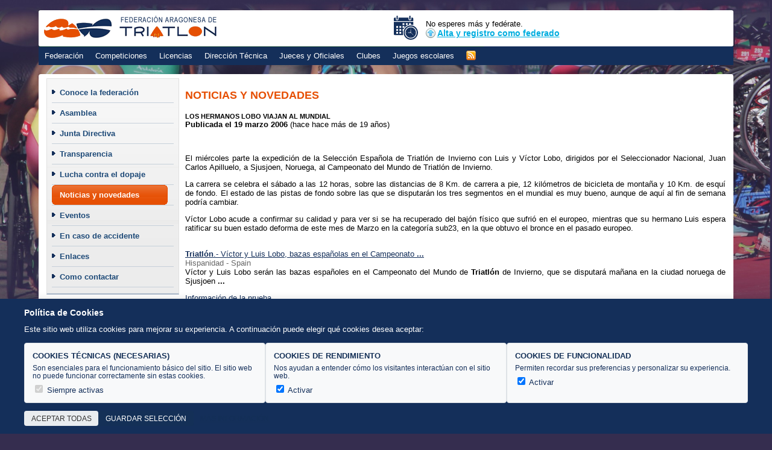

--- FILE ---
content_type: text/html; charset=utf-8
request_url: https://triatlonaragon.org/Noticia/38/los-hermanos-lobo-viajan-al-mundial
body_size: 6073
content:


<!DOCTYPE html PUBLIC "-//W3C//DTD XHTML 1.0 Strict//EN" "http://www.w3.org/TR/xhtml1/DTD/xhtml1-strict.dtd">
<html class="bg3" xmlns="http://www.w3.org/1999/xhtml" xml:lang="es"
lang="es">
<head>
    <meta name="viewport" content="width=device-width, initial-scale=1.0" />

    <meta http-equiv="Content-Type" content="text/html; charset=UTF-8" />
    <meta http-equiv="content-language" content="es" />

    <!-- Fuentes usadas por CKEditor cuando se editan las páginas en el módulo de admin -->
    <link href="https://fonts.googleapis.com/css2?family=Roboto" rel="stylesheet" />
    <link href="https://fonts.googleapis.com/css2?family=Lato" rel="stylesheet" />

    <link href="/bundles/css?v=V6N1Z2PhAYFm7Lyarv_b8FK_K1X_m7iTROAbfjgcDfo1" rel="stylesheet"/>

    <link href="/bundles/libcss?v=hueSo_0OizJMY2M1MdrqDwVr9PLi8bIAmNMzGJuXISE1" rel="stylesheet"/>

    <script src="/bundles/libjs?v=2wONJEvux3uh_EVLADHXbDeTco3QkvR1_Lq08ueIwiI1"></script>

    <script src="/bundles/customjs?v=GbxoWUn5HTi9WiWEzRfceniprUA1yLJhScQksaY5cEI1"></script>


    <script src="https://cdnjs.cloudflare.com/ajax/libs/jquery-validate/1.19.3/jquery.validate.min.js"></script>
    <script src="https://cdnjs.cloudflare.com/ajax/libs/jquery-validation-unobtrusive/3.2.12/jquery.validate.unobtrusive.min.js"></script>

    
    



    
    
    
    <title>Triatl&oacute;n Arag&oacute;n : Los hermanos Lobo viajan al Mundial</title>

    <!-- for Facebook -->
    <meta property="og:title" content="Los hermanos Lobo viajan al Mundial" />
    <meta property="og:type" content="article" />
    <meta property="og:image" content="http://triatlonaragon.org/ImageThumbnailUpload/420/300/" />
    <meta property="og:url" content="http://triatlonaragon.org/Noticia/38/los-hermanos-lobo-viajan-al-mundial" />
    <meta property="og:description" content="" />

    <!-- for Twitter -->
    <meta name="twitter:card" content="summary" />
    <meta name="twitter:title" content="Los hermanos Lobo viajan al Mundial" />
    <meta name="twitter:description" content="Los hermanos Lobo viajan al Mundial" />
    <meta name="twitter:image" content="http://triatlonaragon.org/ImageThumbnailUpload/420/300/" />


</head>



<body class="staging">

    

    <div id="box">
        
        <div id="header">
               <a id="logo" href="/">
                <img alt="Federaci&oacute;n Aragonesa de Triatl&oacute;n" src="/images/logo.gif" />
               </a>
            <div id="banner">
                <div class="banner-competiciones">
                    <a href="/Competiciones/Calendario" class="blue-btn"><span class="icon"></span>Competiciones</a>
                    <a href="/Competiciones/Calendario" class="calendar-btn" title="Calendario de competiciones"><img alt="Competiciones" src="/images/calendar-svgrepo-com.svg" /></a>
                </div>
                <div class="banner-federate">
                    No esperes m&aacute;s y fed&eacute;rate.<br />
                    <a href="/Contenido/Federarse" class="up-arrow"><span class="icon"></span>Alta y registro
                        como federado</a>
                </div>
            </div>
        </div>


        <div class="topMenu">
            <a class="toggleMenu" href="#">Menu</a>
            
<ul class="topnav NormalMenu">
     <li><a href="/Contenido/Federacion">Federaci&oacute;n</a>
         <ul>
             <li><a href="/Contenido/Federacion">Conoce la federaci&oacute;n</a></li>
             <li><a href="/Contenido/Asamblea">Asamblea</a></li>
             <li><a href="/Contenido/JuntaDirectiva">Junta Directiva</a></li>
             <li><a href="/Contenido/Transparencia">Transparencia</a></li>
             <li><a href="/Contenido/LuchaContraDopaje">Lucha contra el dopaje</a></li>
             <li><a href="/Noticias">Noticias y novedades</a></li>
             <li><a href="/Eventos">Eventos</a></li>
             <li><a href="/Contenido/EnCasoDeAccidente">En caso de accidente</a></li>
             <li><a href="/Enlaces/">Enlaces</a></li>
             <li class="last"><a href="/Contenido/Contacto">Como contactar</a></li>
         </ul>
     </li>

     <li><a href="/Competiciones/Calendario">Competiciones</a>
         <ul>
             <li><a href="/Competiciones/Calendario">Calendario</a></li>
             <li><a href="/Contenido/CampeonatosAragon">Campeonatos de Aragón</a></li>
             <li><a href="/Contenido/LigaAragonesa">Liga Aragonesa de Clubes</a></li>
             <li><a href="/Contenido/CopaAragonesaDuatlonCros">Copa Aragonesa de Duatl&oacute;n Cros</a></li>
             <li><a href="/Contenido/CopaAragonesaTriatlonCros">Copa Aragonesa de Triatl&oacute;n Cros</a></li>
             <li><a href="/Contenido/Ranking">Ranking</a></li>
             <li><a href="/Competiciones/Resultados">Hist&oacute;rico resultados</a></li>
             <li><a href="/Eventos">Eventos</a></li>
             <li><a href="/Contenido/MyPrimerTriatlon">My primer triatl&oacute;n</a></li>
             <li><a href="/Contenido/Normativas">Normativas</a></li>
             <li class="last"><a href="/Contenido/Organizadores">Organizadores</a></li>
         </ul>
     </li>

     <li><a href="/Contenido/Federarse">Licencias</a>
         <ul>
             <li><a href="/Contenido/Federarse">Federarse</a></li>
             <li><a href="/Contenido/Federados">Consulta federados</a></li>
             <li class="last"><a href="/Contenido/OfertasParaFederados">Ofertas para federados</a></li>
         </ul>
     </li>

     <li><a href="/Contenido/DireccionTecnica">Direcci&oacute;n T&eacute;cnica</a>
         <ul>
             <li><a href="/Contenido/DireccionTecnica">Informaci&oacute;n</a></li>
             <li><a href="/Contenido/Criterios">Criterios</a></li>
             <li><a href="/Contenido/Selecciones">Selecciones</a></li>
             <li class="last"><a href="/Contenido/Concentraciones">Tecnificación</a></li>
         </ul>
     </li>

     <li><a href="/Contenido/ComiteJueces">Jueces y Oficiales</a>
         <ul>
             <li><a href="/Contenido/ComiteJueces">Comit&eacute; de jueces</a></li>
             <li><a href="/Contenido/DocumentosDeJueces">Documentos de Jueces</a></li>
             <li><a href="/Contenido/CursosJueces">Cursos para Jueces</a></li>
             <li><a href="/Contenido/CircularesOficiales">Circulares oficiales FATRI-FETRI</a></li>
             <li class="last"><a href="/Contenido/Convocatorias">Convocatorias  y Equipaciones</a></li>

         </ul>
     </li>

     <li><a href="/Contenido/ClubesAragon">Clubes</a>
         <ul>
             <li><a href="/Contenido/ClubesAragon">Clubes en Arag&oacute;n</a></li>
             <li class="last"><a href="/Contenido/ComoSeCreaUnClub">C&oacute;mo se crea un Club</a></li>
         </ul>
     </li>

     <li><a href="/Contenido/NormativaJuegosEscolares">Juegos escolares</a>
         <ul>
             <li><a href="/Contenido/NormativaJuegosEscolares">Normativa</a></li>
             <li class="last"><a href="/Contenido/InscripcionJuegosEscolares">Escuelas de Triatlón</a></li>
         </ul>
     </li>
     <li class="rss-link"><a href="/RSSNoticias" target="_blank" class="rss"><span class="icon"></span></a></li>
 </ul>
        </div>

        <div id="wrapper">
            
    


            <div id="content" class="">
                
    <div class="sidebar">
        
     <div class="nav">
	    
<ul>
    <li >
        <a href="/Contenido/Federacion">Conoce la federaci&oacute;n</a></li>
    <li >
        <a href="/Contenido/Asamblea">Asamblea</a></li>
    <li >
        <a href="/Contenido/JuntaDirectiva">Junta Directiva</a></li>
    <li >
        <a href="/Contenido/Transparencia">Transparencia</a></li>
    <li >
        <a href="/Contenido/LuchaContraDopaje">Lucha contra el dopaje</a></li>
    <li class=active>
        <a href="/Noticias">Noticias y novedades</a></li>
    <li >
        <a href="/Eventos">Eventos</a></li>
    <li >
        <a href="/Contenido/EnCasoDeAccidente">En caso de accidente</a></li>
    <li >
        <a href="/Enlaces">Enlaces</a></li>
    <li >
        <a href="/Contenido/Contacto">Como contactar</a></li>
</ul>


    </div>

    <div class="TagCloud">
	
<span class="TagWeight2" title="Apariciones: 39"><a href="/Tag/2014">2014</a></span>
<span class="TagWeight3" title="Apariciones: 21"><a href="/Tag/stadium+casablanca">stadium casablanca</a></span>
<span class="TagWeight3" title="Apariciones: 18"><a href="/Tag/duatlon">duatlon</a></span>
<span class="TagWeight3" title="Apariciones: 20"><a href="/Tag/duatlon+cros">duatlon cros</a></span>
<span class="TagWeight2" title="Apariciones: 26"><a href="/Tag/juegos+escolares">juegos escolares</a></span>
<span class="TagWeight2" title="Apariciones: 45"><a href="/Tag/campeonato+de+arag%c3%b3n">campeonato de arag&#243;n</a></span>
<span class="TagWeight1" title="Apariciones: 99"><a href="/Tag/fatri">fatri</a></span>
<span class="TagWeight3" title="Apariciones: 20"><a href="/Tag/campeonato+de+espa%c3%b1a">campeonato de espa&#241;a</a></span>
<span class="TagWeight3" title="Apariciones: 18"><a href="/Tag/alca%c3%b1iz">alca&#241;iz</a></span>
<span class="TagWeight4" title="Apariciones: 13"><a href="/Tag/ranking">ranking</a></span>
<span class="TagWeight3" title="Apariciones: 21"><a href="/Tag/triatl%c3%b3n+cros">triatl&#243;n cros</a></span>
<span class="TagWeight2" title="Apariciones: 54"><a href="/Tag/arag%c3%b3n">arag&#243;n</a></span>
<span class="TagWeight4" title="Apariciones: 14"><a href="/Tag/oficiales">oficiales</a></span>
<span class="TagWeight4" title="Apariciones: 10"><a href="/Tag/caspe">caspe</a></span>
<span class="TagWeight3" title="Apariciones: 22"><a href="/Tag/monegrosman">monegrosman</a></span>
<span class="TagWeight1" title="Apariciones: 131"><a href="/Tag/triatl%c3%b3n">triatl&#243;n</a></span>
<span class="TagWeight4" title="Apariciones: 12"><a href="/Tag/ans%c3%b3">ans&#243;</a></span>
<span class="TagWeight4" title="Apariciones: 11"><a href="/Tag/toma+de+tiempos">toma de tiempos</a></span>
<span class="TagWeight4" title="Apariciones: 17"><a href="/Tag/utebo">utebo</a></span>
<span class="TagWeight2" title="Apariciones: 36"><a href="/Tag/competiciones">competiciones</a></span>
<span class="TagWeight3" title="Apariciones: 18"><a href="/Tag/acuatl%c3%b3n">acuatl&#243;n</a></span>
<span class="TagWeight2" title="Apariciones: 29"><a href="/Tag/copa+aragonesa">copa aragonesa</a></span>
<span class="TagWeight2" title="Apariciones: 61"><a href="/Tag/duatl%c3%b3n">duatl&#243;n</a></span>
<span class="TagWeight4" title="Apariciones: 13"><a href="/Tag/trofeo+bilstein+group">trofeo bilstein group</a></span>
<span class="TagWeight2" title="Apariciones: 60"><a href="/Tag/duatl%c3%b3n+cros">duatl&#243;n cros</a></span>
<span class="TagWeight4" title="Apariciones: 12"><a href="/Tag/mayencos">mayencos</a></span>
<span class="TagWeight4" title="Apariciones: 11"><a href="/Tag/calatayud">calatayud</a></span>
<span class="TagWeight2" title="Apariciones: 27"><a href="/Tag/triatl%c3%b3n+de+invierno">triatl&#243;n de invierno</a></span>
<span class="TagWeight4" title="Apariciones: 12"><a href="/Tag/zaragoza">zaragoza</a></span>
<span class="TagWeight3" title="Apariciones: 22"><a href="/Tag/triatlon">triatlon</a></span>
</div>

    </div>

    <div class="body">
        
    
    <h1>Noticias y novedades</h1>
    <h3>Los hermanos Lobo viajan al Mundial</h3>
    
    
        <p><strong>Publicada el 19 marzo 2006</strong> (hace hace más de 19 años)
        </p>
    

    <br />

    

    <p><P align=justify>El miércoles parte la expedición de la Selección Española de Triatlón de Invierno con Luis y Víctor Lobo, dirigidos por el Seleccionador Nacional, Juan Carlos Apilluelo, a Sjusjoen, Noruega, al Campeonato del Mundo de Triatlón de Invierno.<BR>
<P align=justify>La carrera se celebra el sábado a las 12 horas, sobre las distancias de 8 Km. de carrera a pie, 12 kilómetros de bicicleta de montaña y 10 Km. de esquí de fondo. El estado de las pistas de fondo sobre las que se disputarán los tres segmentos en el mundial es muy bueno, aunque de aquí al fin de semana podría cambiar.<BR>
<P align=justify>Víctor Lobo acude a confirmar su calidad y para ver si se ha recuperado del bajón físico que sufrió en el europeo, mientras que su hermano Luis espera ratificar su buen estado deforma de este mes de Marzo en la categoría sub23, en la que obtuvo el bronce en el pasado europeo.<br>
<BR>


<P align=justify><A href="http://www.hispanidad.com/noticia_ep.aspx?ID=20060324105730" target=_blank><B>Triatlón</B>.- Víctor y Luis Lobo, bazas españolas en el Campeonato <B>...</B></A><br>
<FONT color=#666666>Hispanidad - Spain</FONT><br>
Víctor y Luis Lobo serán las bazas españoles en el Campeonato del Mundo de <B>Triatlón</B> de Invierno, que se disputará mañana en la ciudad noruega de Sjusjoen <B>...</B><BR>
<P align=justify><A href="http://www.triathlon.org/?call=TVRFdw==&amp;id=NzM4&amp;keep=sh" target=_blank>Información de la prueba</A><BR></p>

    
    


    <br style="clear: both" />
    <br />


    
    </div>

            </div>

            
            

<div class="sponsors-always">
    <a href="http://www.triatlon.org" target="_blank">
        <img src="/images/logo-1.gif" alt="Federaci&oacute;n Espa&ntilde;ola de Triatl&oacute;n" />
    </a>
    <a href="http://www.cofedar.es" target="_blank">
        <img src="/images/patrocinadores/cofedar2.jpg" alt="Federaci&oacute;n Espa&ntilde;ola de Triatl&oacute;n" />
    </a>
    <a href="http://www.aragon.es" target="_blank">
        <img src="/images/logo-2.gif" alt="Gobierno de Arag&oacute;n" />
    </a>
</div>

        
        </div>

        <div id="footer">
            
<div class="footer-line">
    <div class="left">
        <strong class="minilogo">
            <span class="icon"></span>
            &nbsp;FEDERACI&Oacute;N
        ARAGONESA DE TRIATL&Oacute;N</strong>
    </div>
    <div class="right text nomargin email">
        <span class="icon"></span>Correo electr&oacute;nico
        de contacto: <a href="mailto:f&#101;&#100;&#101;&#114;&#097;&#099;&#105;&#111;&#110;&#064;&#116;&#114;&#105;&#097;&#116;&#108;&#111;&#110;&#097;&#114;&#097;&#103;&#111;&#110;&#046;&#111;&#114;g">
            f&#101;&#100;&#101;&#114;&#097;&#099;&#105;&#111;&#110;&#064;&#116;&#114;&#105;&#097;&#116;&#108;&#111;&#110;&#097;&#114;&#097;&#103;&#111;&#110;&#046;&#111;&#114;g</a>
    </div>
    <br class="clr" />
</div>
<div class="nav">
    <div>
        <strong class="orange">FEDERACI&Oacute;N</strong>
        <ul>
            <li><a href="/Contenido/Federacion">Conoce la federaci&oacute;n</a></li>
            <li><a href="/Contenido/Asamblea">Asamblea</a></li>
            <li><a href="/Contenido/JuntaDirectiva">Junta Directiva</a></li>
            <li><a href="/Contenido/Transparencia">Transparencia</a></li>
            <li><a href="/Contenido/LuchaContraDopaje">Lucha contra el dopaje</a></li>
            <li><a href="/Noticias">Noticias y novedades</a></li>
            <li><a href="/Eventos">Eventos</a></li>
            <li><a href="/Contenido/EnCasoDeAccidente">En caso de accidente</a></li>
            <li><a href="/Enlaces">Enlaces</a></li>
            <li><a href="/Contacto">Como contactar</a></li>
        </ul>
    </div>

    <div>
        <strong class="orange">COMPETICIONES</strong>
        <ul>
            <li><a href="/Competiciones/Calendario">Calendario</a></li>
            <li><a href="/Contenido/CampeonatosAragon">Campeonatos de Aragón</a></li>
            <li><a href="/Contenido/LigaAragonesa">Liga Aragonesa de Clubes</a></li>
            <li><a href="/Contenido/CopaAragonesaDuatlonCros">Copa Aragonesa de Duatl&oacute;n Cros</a>
            </li>
            <li><a href="/Contenido/CopaAragonesaTriatlonCros">Copa Aragonesa de Triatl&oacute;n
                Cros</a></li>
            <li><a href="/Contenido/Ranking">Ranking</a></li>
            <li><a href="/Competiciones/Resultados">Hist&oacute;rico resultados</a></li>
            <li><a href="/Eventos">Eventos</a></li>
            <li><a href="/Contenido/MyPrimerTriatlon">My primer triatl&oacute;n</a></li>
            <li><a href="/Contenido/Normativas">Normativas</a></li>
            <li><a href="/Contenido/Organizadores">Organizadores</a></li>
        </ul>
    </div>

    <div>
        <strong class="orange">LICENCIAS</strong>
        <ul>
            <li><a href="/Contenido/Federarse">C&oacute;mo federarse</a></li>
            <li><a href="/Contenido/OfertasParaFederados">Ofertas para federados</a></li>
            <li><a href="/Contenido/Federados">Consulta federados</a></li>
        </ul>
    </div>

    <div>
        <strong class="orange">DIRECCI&Oacute;N T&Eacute;CNICA</strong>
        <ul>
            <li><a href="/Contenido/Criterios">Criterios</a></li>
            <li><a href="/Contenido/Selecciones">Selecciones</a></li>
            <li><a href="/Contenido/Concentraciones">Tecnificación</a></li>
        </ul>
    </div>

    <div>
        <strong class="orange">JUECES Y OFICIALES</strong>
        <ul>
            <li><a href="/Contenido/ComiteJueces">Comit&eacute; de jueces</a></li>
            <li><a href="/Contenido/DocumentosDeJueces">Documentos de Jueces</a></li>
            <li><a href="/Contenido/CursosJueces">Cursos para Jueces</a></li>
            <li><a href="/Contenido/CircularesOficiales">Circulares oficiales FATRI-FETRI</a>
            </li>
            <li><a href="/Contenido/Convocatorias">Convocatorias  y Equipaciones</a></li>
        </ul>
    </div>

    <div>
        <strong class="orange">CLUBES</strong>
        <ul>
            <li><a href="/Contenido/ClubesAragon">Clubes en Arag&oacute;n</a></li>
            <li><a href="/Contenido/ComoSeCreaUnClub">C&oacute;mo se crea un Club</a></li>
        </ul>
    </div>

    <div>
        <strong class="orange">JUEGOS ESCOLARES</strong>
        <ul>
            <li><a href="/Contenido/NormativaJuegosEscolares">Normativa Juegos Escolares</a>
            </li>
            <li><a href="/Contenido/InscripcionJuegosEscolares">Escuelas de Triatlón</a></li>
        </ul>
    </div>

    <br class="clr" />
</div>
<div class="footer-contact">
    <div class="address">
        Federación Aragonesa de Triatlón. 
        <br />
        Avenida José Atarés 101, semisótano. 50018. Zaragoza
        <a target="_blank" href="https://www.google.com.au/maps/place/Av.+Jos%C3%A9+Atar%C3%A9s,+101,+50018+Zaragoza,+Spain/@41.6727397,-0.898335,19.25z/data=!4m2!3m1!1s0xd5914a8d5d59ed7:0x351fbf94dc8ee4a9?hl=en">
            mapa</a>
    </div>
    <div class="contact">
        <strong class="orange phone"><span class="icon"></span>Tel&eacute;fono:</strong>
        976 516 083 &middot; 
        <strong class="orange fax"><span class="icon"></span>Fax:</strong> 976 516
        083
    </div> 
</div>
<div class="footer-credits">
      <a href="/RGPD/Privacidad">Pol&#237;tica de Privacidad</a>
      <a href="/RGPD/Cookies">Pol&#237;tica de Cookies</a>
    <br />
    <br />

       Desarrollado por <a target="_blank" href="https://www.iloire.com">iloire.com</a>,
   mantenimiento por Julio Laplaza
</div>

<style type="text/css">
.cookie-consent {
    position: fixed;
    left: 0;
    bottom: 0;
    width: 100%;
    z-index: 999;
    box-shadow: 0 -2px 10px rgba(0,0,0,0.1);
    background-color: #142f5a;
    color: white;
}

.cookie-content {
    max-width: 1200px;
    margin: 0 auto;
    padding: 1em;
}

.cookie-text {
    margin-bottom: 1em;
    line-height: 1.5;
}

.cookie-title {
    font-weight: bold;
    font-size: 1.1em;
    margin-bottom: 0.5em;
}

.cookie-options {
    display: flex;
    flex-wrap: wrap;
    gap: 1em;
    margin: 1em 0;
}

.cookie-category {
    flex: 1;
    min-width: 250px;
    background: #f8f9fa;
    padding: 1em;
    border-radius: 4px;
    border: 1px solid #dee2e6;
    color: #142f5a;
}

.cookie-category h3 {
    font-size: 1em;
    margin: 0 0 0.5em 0;
    color: #143057;
}

.cookie-category p {
    font-size: 0.9em;
    margin-bottom: 0.5em;
}

.cookie-buttons {
    display: flex;
    gap: 1em;
    flex-wrap: wrap;
}

.cookie-button {
    display: inline-block;
    padding: 0.5em 1em;
    border-radius: 4px;
    font-size: 0.9em;
    text-decoration: none;
    cursor: pointer;
    border: none;
    text-transform: uppercase;
}

.button-accept-selected {
    background: #143057;
    color: white;
}

.button-accept-all {
    background: #e9ecef;
    color: #333;
}

.button-config {
    background: transparent;
    color: #143057;
    text-decoration: underline;
}

.cookie-details {
    display: none;
    margin-top: 1em;
}

.cookie-details.visible {
    display: block;
}

@media (max-width: 768px) {
    .cookie-buttons {
        flex-direction: column;
    }
    
    .cookie-button {
        width: 100%;
        text-align: center;
    }
}
</style>

<div id="cookie-consent" class="cookie-consent" style="display:none">
    <div class="cookie-content">
        <div class="cookie-text">
            <div class="cookie-title">Política de Cookies</div>
            <p>Este sitio web utiliza cookies para mejorar su experiencia. A continuación puede elegir qué cookies desea aceptar:</p>
        </div>

        <div class="cookie-options">
            <div class="cookie-category">
                <h3>Cookies Técnicas (Necesarias)</h3>
                <p>Son esenciales para el funcionamiento básico del sitio. El sitio web no puede funcionar correctamente sin estas cookies.</p>
                <label>
                    <input type="checkbox" checked disabled> Siempre activas
                </label>
            </div>

            <div class="cookie-category">
                <h3>Cookies de Rendimiento</h3>
                <p>Nos ayudan a entender cómo los visitantes interactúan con el sitio web.</p>
                <label>
                    <input type="checkbox" checked name="performance_cookies" id="performance_cookies"> Activar
                </label>
            </div>

            <div class="cookie-category">
                <h3>Cookies de Funcionalidad</h3>
                <p>Permiten recordar sus preferencias y personalizar su experiencia.</p>
                <label>
                    <input type="checkbox" checked name="functionality_cookies" id="functionality_cookies"> Activar
                </label>
            </div>
        </div>

        <div class="cookie-buttons">
            <button class="cookie-button button-accept-all" id="accept-all-cookies">Aceptar todas</button>
            <button class="cookie-button button-accept-selected" id="accept-selected-cookies">Guardar selección</button>
            <a href="/Contenido/PoliticaCookies" class="cookie-button button-config" target="_blank">Más información</a>
        </div>
    </div>
</div>

        </div>
    </div>


    


    <div id="fb-root"></div>
    <script type="text/javascript">
        (function (d, s, id) {
            var js, fjs = d.getElementsByTagName(s)[0];
            if (d.getElementById(id)) return;
            js = d.createElement(s); js.id = id;
            js.src = "//connect.facebook.net/en_US/all.js#xfbml=1&appId=208712245967331";
            fjs.parentNode.insertBefore(js, fjs);
        }(document, 'script', 'facebook-jssdk'));</script>
    <script type="text/javascript" data-goatcounter="https://fatri.goatcounter.com/count"
        async src="//gc.zgo.at/count.js"></script>
    
     
    <script type="text/javascript">
        !function (t, e) { var o, n, p, r; e._SV || (window.posthog = e, e._i = [], e.init = function (i, s, a) { function g(t, e) { var o = e.split("."); 2 == o.length && (t = t[o[0]], e = o[1]), t[e] = function () { t.push([e].concat(Array.prototype.slice.call(arguments, 0))) } } (p = t.createElement("script")).type = "text/javascript", p.async = !0, p.src = s.api_host + "/static/array.js", (r = t.getElementsByTagName("script")[0]).parentNode.insertBefore(p, r); var u = e; for (void 0 !== a ? u = e[a] = [] : a = "posthog", u.people = u.people || [], u.toString = function (t) { var e = "posthog"; return "posthog" !== a && (e += "." + a), t || (e += " (stub)"), e }, u.people.toString = function () { return u.toString(1) + ".people (stub)" }, o = "capture identify alias people.set people.set_once set_config register register_once unregister opt_out_capturing has_opted_out_capturing opt_in_capturing reset isFeatureEnabled onFeatureFlags getFeatureFlag getFeatureFlagPayload reloadFeatureFlags group updateEarlyAccessFeatureEnrollment getEarlyAccessFeatures getActiveMatchingSurveys getSurveys getNextSurveyStep onSessionId".split(" "), n = 0; n < o.length; n++)g(u, o[n]); e._i.push([i, s, a]) }, e._SV = 1) }(document, window.posthog || []);
        const consent = getCookieConsentOptions();
        if (consent.performance) {
            posthog.init('phc_CCLlxNwQk7Lw997fFpsxyVbmdbYWp6vVerSyph7r3M3', { api_host: 'https://us.i.posthog.com', person_profiles: 'identified_only' })
        }
    </script>
      
    <!--
        Server time 08/01/2026 7:26:05
    -->
</body>
</html>


--- FILE ---
content_type: text/css; charset=utf-8
request_url: https://triatlonaragon.org/bundles/css?v=V6N1Z2PhAYFm7Lyarv_b8FK_K1X_m7iTROAbfjgcDfo1
body_size: 8051
content:
div.debug-panel{background-color:#ff8c00;position:absolute;top:5px;right:5px;padding:10px;width:230px;z-index:200}div.debug-panel h1{font-size:1em}div.debug-panel ul{margin-left:2em}div.debug-panel a{color:#000}div.top-banner-panel{background-color:#ff0;padding:1em 1em .3em 1em}div.env-panel{background-color:#ff0;width:100%;padding:5px}div.env-panel h1{font-size:.9em;margin:.3em}div.env-panel p{margin:.2em}div.template-selector{background-color:#ff4500;border-radius:5px;padding:8px}div.template-viewer{background-color:#fff;padding:15px;margin-top:1em}.body.debug{}.body.debug ul{margin-left:2em}table.featureflags{border-collapse:collapse;width:100%;margin:20px 0;font-size:18px;text-align:left;box-shadow:0 0 20px rgba(0,0,0,.15)}.featureflags th,.featureflags td{padding:12px 15px}.featureflags thead tr{background-color:navy;color:#fff;text-align:left;font-weight:bold}.featureflags tbody tr{border-bottom:1px solid #ddd}.featureflags tbody tr:nth-of-type(even){background-color:#f3f3f3}.featureflags tbody tr:last-of-type{border-bottom:2px solid #009879}.featureflags tbody tr:hover{background-color:#f1f1f1}div.logSection{margin-top:2.5em}div.logSection h2{font-size:1.5em}div.logsContainer{overflow-y:scroll;max-height:600px;width:100%}table.logs{width:100%;border-collapse:collapse}table.logs th,table.logs th td{border:1px solid gray;padding:2px;text-align:left}table.logs th{background-color:#f2f2f2}table.logs td.date{text-wrap:nowrap;padding:.1em .3em}table.logs tr:nth-child(even){background-color:#f2f2f2}table.logs tr{background-color:#fff}table.logs td.log-message{font-size:.9em;line-height:1.3em}#breadcrumb{color:#666;margin:.5em .3em;margin-bottom:1em}@media(max-width:468px){#breadcrumb{display:none}}@media(max-width:768px){#breadcrumb{color:#666;margin:0;padding:.3em;font-size:.8em}}#breadcrumb .right{float:none;left:auto;right:0}#breadcrumb .arrow{background:#edf1f4 url(/images/breadcrumb.gif) no-repeat 0 0;padding-left:30px;display:none}#breadcrumb.novedades .arrow{width:630px}.carreraheader{}.carreraheader .fecha{color:#143057;font-size:1.1em;font-weight:bold;padding-bottom:10px;background-image:url('/images/date.jpg')}.carreraheader .nombre{color:#143057;font-size:1.6em;font-weight:bold;margin-bottom:.3em;padding-bottom:10px}.carreraheader .lugar{padding-bottom:10px}.lugar.pin{background-image:url('/images/location-pin.png');background-size:12px;background-repeat:no-repeat;background-position:left;padding-left:13px;margin-top:.6em}.carreraheader .precio{color:#143057;font-size:1.1em;padding-bottom:10px;background-image:url('/images/ico-precio.jpg');margin:.5em 0;border-radius:4px}.carreraheader .precio-explicacion-collapser{cursor:pointer;color:#0074c2;font-weight:bold;outline:none;user-select:none;display:flex;align-items:center;gap:.5em;border-top:1px solid #dee2e6;padding-top:.3em;margin-top:.4em}.carreraheader .precio-explicacion-collapser:focus{text-decoration:underline}.carreraheader .precio-explicacion-collapser .arrow{font-size:1.2em;transition:transform .2s}.carreraheader .precio-explicacion{margin-top:.5em;transition:max-height .3s ease}.carreraheader .tramos-precio{display:flex;flex-direction:column;gap:.7em}.carreraheader .tramo{padding:.5em .5em;border:1px solid transparent;border-radius:4px;background:transparent;transition:border .2s,background .2s}.carreraheader .tramo-actual{border:2px solid #00addf;background:#e6f7ff;box-shadow:0 2px 8px rgba(0,173,223,.08)}.carreraheader .tramo ul{margin:.5em 0 0 1.5em;padding:0}.carreraheader .tramo li{margin-bottom:.3em}.carreraheader .nota{margin-top:1em;color:#6c757d}.carreraheader .fecha,.carreraheader .lugar,.carreraheader .precio{background-size:20px;background-repeat:no-repeat;background-position:inherit;padding-left:25px}.carrera .inscripcionBox{padding:0;border-style:solid;border-color:#00addf;border-width:3px;border-radius:3px;margin:.5em 0 1.5em 0}.carrera .inscripcionBox .inscripcionBoxContent{padding:.5em}.carrera .inscripcionBox .inscripcion-inscritos-confirmados{margin-top:.5em}.carrera .carrera-status-suspendida{background-color:red;text-transform:uppercase;font-size:2em;color:#fff;padding:.3em;border-radius:3px;margin:.5em 0}.carrera .inscripcionBox h3{background-color:#00addf;padding:.2em .4em;font-size:1em;color:#fff;text-transform:uppercase}.carrera{padding:.2em}.carrera .fichaBox{margin-top:1em;padding:0 .5em}.carrera div.carreraanexos ul,.carrera div.carreraClasificaciones ul{list-style-type:none}.carrera .resultadosBox{margin-bottom:3em;border-color:#002149;border-style:solid;border-width:5px;border-radius:5px}.carrera .resultadosBox h1{margin:0;background-color:#002149;padding:.5em;font-size:.9em;color:#fff;text-transform:uppercase}.carrera .resultadosBox .carreraClasificaciones{padding:1em}.carrera .carrera-status{background-color:#002149;border-radius:5px;color:#fff;text-transform:uppercase;padding:.5em;margin-bottom:1em}.resultados-listado{width:100%}.resultados-listado .no-resultados{padding:1em;text-align:center;color:#666}.resultados-listado .year-header{margin:1.5em 0 1em;color:#143057;border-bottom:2px solid #f2f2f2;padding-bottom:.5em}.resultado-item{display:flex;align-items:center;padding:1em;margin-bottom:.5em;background:#fff;transition:background-color .2s ease}.resultado-item:nth-child(odd){background:#f2f2f2}.resultado-item:hover{background:#f8f8f8}.resultado-item .fecha-container{padding-right:1em}.resultado-item .fecha-ago{font-size:85%;color:#888}.resultado-item .nombre-container{flex:1;padding-right:1em}.resultado-item .clasificacion-container{flex:1}.resultado-item .estado{display:inline-block;padding:.5em 1em;border-radius:4px;font-size:.9em}.resultado-item .estado.suspendida{color:red;font-weight:bold;text-transform:uppercase}.resultado-item .estado.no-disponible{background:#f2f2f2;color:#666}.resultado-item .clasificaciones{display:flex;align-items:center;gap:.5em;padding:.5em}.resultado-item .clasificaciones img{vertical-align:middle}.resultado-item .clasificaciones-link{color:#00addf;text-decoration:none}.resultado-item .clasificaciones-link:hover{text-decoration:underline}@media(max-width:768px){.resultado-item{flex-direction:column;align-items:flex-start;gap:.5em}.resultado-item .fecha-container,.resultado-item .nombre-container,.resultado-item .clasificacion-container{flex:0 0 auto;width:100%;padding-right:0}.resultado-item .clasificacion-container{text-align:left}}span.competicion-tipo{border-radius:5px;padding:.2em;text-transform:uppercase;font-weight:normal;font-size:.7em;color:#333;border-radius:4px}div.competicion-tipo-table{border-radius:5px;padding:.2em;text-transform:uppercase;font-weight:normal;font-size:.7em;color:#333;background-color:#ffa500;border-radius:4px;margin-top:.3em;display:inline-block}span.competicion-tipo.campeonato{background-color:#ffa50066}span.competicion-tipo.escolar{background-color:#d8ffe2}td.nombre span.campeonato,td.nombre span.escolar{border-radius:3px;font-size:.6em;padding:.1em;font-weight:normal;text-transform:uppercase}td.nombre span.campeonato{background-color:#ffa50066}td.nombre span.escolar{background-color:#d8ffe2}@media only screen and (max-width:768px){.inscripcion-container{display:none}}.noavailable{color:#c2c2c2}div.clasificaciones{border:none;border-radius:5px;color:#fff;cursor:pointer;padding:.3em;text-decoration:none;transition:background .3s,transform .3s;box-shadow:0 4px 15px rgba(0,0,0,.2)}div.clasificaciones:hover{}.competiciones-listado{width:100%}.competiciones-listado .no-competiciones{padding:1em;text-align:center;color:#666}.year-header{margin:1.5em 0 1em;color:#143057;border-bottom:2px solid #f2f2f2;padding-bottom:.5em}.competicion-item.suspendida{opacity:.5}.competicion-item:nth-child(odd){background:#f2f2f2}.competicion-item:hover{background:#f8f8f8}.lugar{font-size:.8em;text-transform:uppercase;color:#333}@media(min-width:768px){.lugar{display:block}}.competicion-item{display:flex;gap:5%;align-items:center;padding:.7em;margin-bottom:.5em;border-radius:3px;background:#fff;transition:background-color .2s ease}.competicion-item .fecha-container{flex:1}.competicion-item .info-container{flex:2}.competicion-item .inscripcion-container{flex:1;text-align:center}.fecha .fecha-short{background-color:#142f5a;font-weight:600;font-size:.8em;color:#fff;text-transform:uppercase;padding:3px;border-radius:3px}.fechaago{font-size:85%;color:#c2c2c2;margin-top:.3em}.fechaago.soon{color:#000;background-color:#ff8c008f;padding:3px}.info-container .nombre{color:#13305a;font-weight:bold}.inscripcion-container .suspendida{display:inline-block;color:red;border-radius:4px;text-transform:uppercase;font-weight:bold;font-size:.9em}.inscripcion-container .status{display:inline-block;padding:.5em 1em;border-radius:4px}.inscripcion-container .status.closed{color:#666}.inscripcion-container .status.sinabrir{color:#666}.inscripcionFinaliza{margin-top:.5em;color:#666}.ver-inscritos{display:inline-block;margin-top:.5em;color:#00addf;text-decoration:none}.ver-inscritos:hover{text-decoration:underline}.clasificaciones-container{display:flex;align-items:center;justify-content:center;gap:.5em}.clasificaciones-link{color:#00addf;text-decoration:none}.clasificaciones-link:hover{text-decoration:underline}@media(max-width:768px){.competicion-item{flex-direction:column;align-items:flex-start;gap:.5em}.fecha-container{flex:0 0 auto;width:100%;padding-right:0}.info-container{flex:0 0 auto;width:100%;padding-right:0}.inscripcion-container{flex:0 0 auto;width:100%;text-align:left}}.editor-content img{max-width:100%}.icon{background:url(/images/sprites-1.png) no-repeat 1px 1px;display:inline-block;height:20px;vertical-align:text-bottom;width:20px;margin-right:3px}.icon2{background:url(/images/sprites-2.png) no-repeat 1px 1px;display:inline-block;height:20px;vertical-align:text-bottom;width:20px}span.iconLock{background:url(/images/icons/lock.png) no-repeat 1px 1px;vertical-align:text-bottom;float:left;width:20px;height:20px}span.iconCampeonato{background:url(/images/icons/trofeo.png) no-repeat 1px 1px;padding-left:25px;vertical-align:text-bottom}span.iconEscolar{background:url(/images/icons/escolar.gif) no-repeat 1px 1px;padding-left:25px;vertical-align:text-bottom}.rss .icon{background-position:-51px -24px;height:16px;width:16px}.up-arrow .icon{background-position:-76px -1px;height:16px;width:16px}.blue-btn .icon{background-position:-77px -19px;margin:0 3px}.minilogo .icon{background-position:-1px 0;height:23px;width:75px;margin-right:5px}.email .icon{background-position:-1px -24px;height:16px;width:16px;margin-right:5px}.phone .icon{background-position:-17px -24px;height:16px;width:16px;margin-right:5px}.fax .icon{background-position:-34px -24px;height:16px;width:16px;margin-right:5px}#breadcrumb .icon{background-position:-71px -24px;height:6px;width:5px;vertical-align:middle}#breadcrumb .icon2{background-position:-189px -6px;height:16px;width:16px;vertical-align:middle}.events .icon2{background-position:-189px -23px;height:27px;width:48px;position:relative;top:5px}.bubble .icon2{background-position:-239px -4px;width:17px}.rotator .icon2{background-position:-205px -6px;width:16px;height:16px;position:absolute;right:10px;top:20px}#video-wrapper .icon2{background-position:-222px -6px;width:16px;height:16px}#content-footer{text-align:center}#content-footer .aside{position:absolute;bottom:13px;right:0;text-align:right;width:380px}#content-footer .aside a{color:#352d4f;font-weight:bold}#footer{padding:1em}#footer .footer-line{font:13px Arial,sans-serif;overflow:hidden}#footer .email{padding-top:7px}#footer .email a{color:#fff}#footer,#footer .nav a{color:#fff;text-decoration:none}#footer .nav{display:flex;flex-wrap:wrap;border-top:1px solid #767676;border-bottom:1px solid #767676;line-height:18px;margin:10px 0;overflow:hidden;padding:10px 0;justify-content:space-between}#footer .nav div{margin-bottom:10px;flex:1 1 calc(14.28% - 20px);min-width:200px}.footer-contact{display:flex;flex-wrap:wrap;gap:10px}.footer-contact .address{margin-right:1em}.footer-contact .contact{text-align:right}.footer-credits{margin-top:1em}.footer-credits a{color:#fff}@media(max-width:768px){#footer .nav div{flex:1 1 45%}}@media(max-width:480px){#footer .nav div{flex:1 1 100%}.footer-contact div{flex:1 1 100%}}.field-validation-error{color:red;display:block;font-size:.7em;text-transform:uppercase;margin:.2em}.field-validation-valid{display:none}.input-validation-error{border:1px solid red;background-color:#fee}.validation-summary-errors{font-weight:bold;color:red}.validation-summary-errors ul{margin-top:1em;margin-left:1em}.validation-summary-valid{display:none}input::placeholder{opacity:.5;color:#c2c2c2}fieldset{width:100%;margin:1.5em 0 .5em 0;padding-left:.3em}fieldset legend{font-weight:bold;text-transform:uppercase;font-size:1.2em;margin-bottom:.3em}fieldset ol{list-style:none;padding:.5em 1em;margin:0}fieldset li{padding-bottom:.3em}fieldset.submit{margin:0}fieldset .input{border-color:#1d4977}fieldset textarea{width:90%;max-width:400px}fieldset input.datePicker{width:130px!important;font-size:1.3em}fieldset input.form-cp{width:70px!important}fieldset input.form-phone{width:110px!important}fieldset input.form-nif{width:100px!important}fieldset input.form-localidad,fieldset input.form-provincia{width:220px!important}fieldset .sexo{margin:1em 0}fieldset .sexo .editor-field label{text-transform:uppercase;color:#000}fieldset .sexo .editor-field input{scale:1.3}fieldset .validated-email{font-size:1.7em}fieldset .editor-label{margin-bottom:.3em;padding-left:0;color:#666}fieldset .display-field{margin-bottom:.3em;padding-left:0;color:#000;text-transform:uppercase}fieldset .editor-field{margin-bottom:.5em}fieldset.inline .editor-field,fieldset.inline .display-field,fieldset.inline .editor-label{display:inline-block}fieldset .editor-field input,fieldset .editor-field textarea,fieldset .editor-field select{font-size:1.1em;padding:3px}fieldset .editor-field input:focus,fieldset .editor-field textarea:focus,fieldset .editor-field select{background-color:#ffc}div.inscripcion form input[type=text]{width:90%;max-width:400px}form input.submit{background-color:#00addf;border:0;border-radius:4px;padding:.8em 1.5em;font-family:"Swis721 BT","Trebuchet MS",Arial,sans-serif;font-size:14px;font-weight:500;text-transform:uppercase;color:#fff;text-shadow:0 1px 1px rgba(0,0,0,.2);cursor:pointer;vertical-align:middle;box-shadow:0 2px 4px rgba(0,0,0,.2);transition:all .2s ease-in-out}form input.submit:hover{background-color:#0095c1;box-shadow:0 4px 8px rgba(0,0,0,.2);transform:translateY(-1px)}form input.submit:active{transform:translateY(1px);box-shadow:0 1px 2px rgba(0,0,0,.2)}.bto.large{font-size:2em;padding:.3em}.bto{display:inline-block;background-color:#00addf;border:0;border-radius:3px;padding:.4em;font-family:"Swis721 BT","Trebuchet MS",Arial,sans-serif;font-size:14px;font-weight:normal;text-transform:uppercase;text-align:left;color:#fff;text-shadow:1px 1px 0 #647b08;cursor:pointer;vertical-align:middle;text-decoration:none;box-shadow:0 2px 4px rgba(0,0,0,.2);transition:all .2s ease-in-out}.bto:hover{background-color:#00bef3;box-shadow:0 4px 8px rgba(0,0,0,.2);text-decoration:none}.bto:active{box-shadow:0 1px 2px rgba(0,0,0,.2)}html,body,div,h1,h2,h3,h4,h5,h6,ul,dl,li,dt,dd,p,blockquote,pre,form,fieldset,table,th,td{margin:0;padding:0}html{font-size:13px}body{}@media(max-width:1200px){html{font-size:12px}}@media(max-width:768px){html{font-size:13px}}@media(max-width:480px){html{font-size:14px}}object,embed,a{outline:0}a img,fieldset{border:0}html{background-size:100% auto!important;background-repeat:no-repeat;background-color:#352d4f}html.bg1{background-image:url(/images/background/fondotest1.jpg)}html.bg2{background-image:url(/images/background/fondotest2.jpg)}html.bg3{background-image:url(/images/background/fondotest3.jpg)}html.bg4{background-image:url(/images/background/fondotest4.jpg)}html.bg5{background-image:url(/images/background/fondotest5.jpg)}html.bg6{background-image:url(/images/background/fondotest6.jpg)}html.bg7{background-image:url(/images/background/fondotest7.jpg)}html.bg8{background-image:url(/images/background/fondotest8.jpg)}body{color:#000;font-family:Arial,Helvetica,sans-serif}#content{display:flex;width:100%}a{color:#142f5a}blockquote{margin:5px 5px 15px 25px}a:hover{text-decoration:underline}p{margin-bottom:1em}h2{background:url(/images/h2-bg.png) repeat-x left bottom;color:#e96d2d;font-size:14px;margin:5px 0 10px;padding:4px 10px 5px 5px}h3{text-transform:uppercase;font-size:11px}.left{float:left}.right{float:right}.clr{clear:both}br.clr{line-height:1px;font-size:1px}.right.text{text-align:right}.nav ul,#nav ul{list-style:none}.up-arrow{color:#00addf;font:bold 14px "Trebuchet MS",sans-serif}.orange{color:#f60}.blue{color:#1d4977}.gray{color:#c2c2c2}#box{max-width:1160px;width:100%;margin:17px auto;padding:0 15px}#wrapper{background:#fff;margin:15px 0;padding:.5em 1em;z-index:1;border-radius:4px}.body{width:100%;flex:1}.body h1{color:#e64f03;font-size:1.4em;margin:1em 0 1em;text-transform:uppercase}.date{color:#666}.title{color:#142f5a}.more{white-space:nowrap}.more,.tags{font-weight:bold}#content ul.list{margin-left:20px;padding-left:20px}.success{font-weight:bold;color:green}.warning{color:red;font-weight:bold}span.error,span.alert{font-weight:bold;color:green}.error.large,.success.large,.warning.large{font-size:1.4em}div.error,div.alert,p.alert{font-weight:bold;color:red;padding:5px}div.msg{font-weight:bold;color:navy;padding:5px;margin:10px 0 10px 0;border-style:solid;border-color:navy;border-width:1px}.validation ul li{margin-left:15px;padding-left:10px}.documentos ul li{margin-left:0;padding-left:0}.documentos ul{margin:0;list-style-type:none}img.documenticon{width:30px}ul#enlacesCatList{list-style-type:none;margin:15px 5px 20px 5px}ul#enlacesCatList li{margin-bottom:5px}#enlacesList dt{font-weight:normal}#enlacesList dd{font-style:italic;margin-bottom:15px;margin-left:5px;color:#333}div.ImagenesBox{float:left;max-width:250px;margin:0 15px 15px 0;background-color:#f7fcff;padding:10px;border-style:solid;border-color:#cccbd3;border-width:1px}div.ImagenesBox ul{margin:0;list-style-type:none}div.ImagenesBox ul li{float:left;margin:5px 5px 5px 5px}.contenido ul{margin:10px 0 0 15px;padding-left:10px}.contenido{padding:0 15px 0 0}.contenido h3{margin:15px 0 10px 0}.contenido h2{margin-top:20px}div.eventoSuspendido{text-decoration:line-through}#content .ui-widget-content{background:none;border:0}.dot{height:14px;width:14px;background-color:#bbb;border-radius:20%;display:inline-block;vertical-align:middle}.dot.green{background-color:green}#header{z-index:99;display:flex;background-color:#fff;border-radius:3px}#logo{padding:.5em}#banner{display:flex;justify-content:center;align-items:center;flex:2}#banner .calendar-btn img{width:40px}#banner .calendar-btn img path{fill:orange}#banner .c4{padding:5px 10px;width:350px}#banner .c3{border-left:1px solid #c9cfd9;color:#142f5a;font:bold 12px "Trebuchet MS",sans-serif;width:300px;padding:5px 10px}#banner .blue-btn{display:none;background:url(/images/blue-btn.gif) no-repeat 0 0;background-size:150px 28px;color:#fff;font:bold 14px/27px "Trebuchet MS",sans-serif;height:27px;padding:2px;text-shadow:0 1px 1px #14315c;margin-top:5px;margin-right:10px;width:160px}#banner .blue-btn:hover{text-decoration:none}#banner .banner-federate{margin:0 1em}@media(max-width:900px){#banner .banner-federate{display:none}}@media(max-width:380px){#banner .banner-competiciones{display:none}}@media(max-width:480px){#logo{padding:8px 5px}#logo img{}}#content.home .home-news{margin:1em 0}#content.home .news-wrapperv2{background:#1a426f url(/images/news-bg.gif) repeat-x 0 0;border:2px solid #1a426f;overflow:hidden;padding:5px;display:flex;flex-direction:column}@media screen and (min-width:601px){#content.home .news-wrapperv2{flex-direction:row}}#content.home .news-wrapperv2 #news-nav{margin-right:20px;flex:1}#content.home .news-wrapperv2 #news-nav ul{height:100%;display:flex;flex-direction:column}#content.home .news-wrapperv2 #news-nav li{flex:1;background-color:#142f5a;color:#fff;list-style:none;margin:0 0 4px;width:100%;border-radius:4px;padding:5px;line-height:1.4em}#content.home .news-wrapperv2 #news-nav li img{display:none}@media screen and (min-width:769px){#content.home .news-wrapperv2 #news-nav li img{display:block;border:2px solid #fff;width:15%;height:auto;margin-right:5px;object-fit:cover}#content.home .news-wrapperv2 #news-nav li{font-size:1.2em}}#content.home .news-wrapperv2 #news-nav li a{color:#fff;display:flex}#content.home .news-wrapperv2 #news-nav li a span{display:block;padding:.3em}#content.home .news-wrapperv2 #news-nav li.active{background-color:#e64100}#content.home .news-wrapperv2 #news-nav li.active a{color:#fff}#content.home .news-wrapperv2 #news-shown{position:relative;width:100%;max-width:850px;flex:2;display:none}#content.home .news-wrapperv2 #news-shown .image-wrapper{width:100%;aspect-ratio:16/9;overflow:hidden}#content.home .news-wrapperv2 #news-shown img{width:100%;height:100%;object-fit:cover;position:absolute;top:0;left:0;border:0;margin-bottom:8px}#content.home .news-wrapperv2 #news-shown div.news-shown-text{position:absolute;bottom:15px;right:10px;width:80%;z-index:2;display:flex;flex-direction:column;font-size:1.1em;align-items:flex-end}#content.home .news-wrapperv2 #news-shown div.news-shown-text span{display:block;padding:5px 7px}#content.home .news-wrapperv2 #news-shown .date{background:#fff;color:#333;text-transform:uppercase}#content.home .news-wrapperv2 #news-shown p.right{margin:0;position:relative}#content.home .news-wrapperv2 #news-shown .title{display:block;background:#e64f03;font-weight:bold;text-align:right;padding:.3em;border-radius:5px}#content.home .news-wrapperv2 #news-shown div span a{color:#fff}#content.home .news-wrapperv2 #news-shown div p a:hover{text-decoration:none}#content.home .news-wrapperv2 #news-shown .more{background:#142f5a;font-size:.6em}@media screen and (min-width:600px){#content.home .news-wrapperv2 #news-shown{display:initial}#content.home .news-wrapperv2 #news-shown div.news-shown-text{font-size:1.5em}}@media screen and (min-width:1200px){#content.home .news-wrapperv2 #news-shown div.news-shown-text{font-size:2em}}#content.home .community{overflow:hidden;width:350px;max-height:378px}#content.home .community .fb-like-box{margin-left:-8px}#content.home .rotator{overflow:hidden;width:485px}#content.home .rotator li{background:url(/images/rotator.png) no-repeat 0 0;float:left;font-size:13px;font-weight:bold;height:35px;list-style:none;margin:0 7px 7px 0;padding:12px;position:relative;width:215px}#content.home .rotator li.last{margin-right:0}#content.home .rotator li.blue{background-position:-480px 0}#content.home .rotator li.pink{background-position:-240px 0}#content.home .rotator a{display:block;text-decoration:none}#content.home .rotator .title{color:#e56c2e;font-size:16px}#content.home #video-wrapper{background:#cad1db url(/images/video-bg.png) repeat-x 0 0;overflow:hidden;background:#eee;border:1px solid #e0e0e0;border-bottom:0;padding:8px 7px}#video-shown{background:#fff url(/images/loading.gif) no-repeat center center;float:left;height:500px;overflow:hidden;width:750px}#video-shown.big{background:#fff url(/images/loading.gif) no-repeat center center;float:left;height:390px;overflow:hidden;width:640px}#video-nav{float:left;margin:3px 0 0 15px;width:92px}#video-nav h2{color:#1d4977;margin-bottom:10px}#video-nav li{background:url(/images/sprites-2.png) no-repeat -94px -6px;height:63px;list-style:none;margin:0 0 5px;overflow:hidden;padding:1px 0 0 11px}#video-nav li.active{background-position:-1px -6px}#video-nav li img{border:4px solid #fff}#home-sidebar{width:230px}#content.home .events{background:url(/images/events.gif) no-repeat 0 0;font-weight:bold}#content.home .events h4{color:#333;font-size:14px;font-weight:bold;padding:14px 0 14px 90px}#content.home .events ul li{border:1px solid #ddd;border-top:0;list-style:none;overflow:hidden;padding:10px 5px;width:218px}#content.home .events ul li.even{background-color:#fff}#content.home .events ul li.odd{background-color:#f2f2f2}#content.home .events ul li.escolar{background:gray url(/images/events-li2.gif) no-repeat 0 0}#content.home .events ul li .info{float:left;margin-left:10px;font-size:.8em;line-height:1.2em;width:150px}#content.home .events ul li .date{background:#fff;border-right:1px solid #95a1b2;border-bottom:1px solid #95a1b2;color:#142f5a;float:left;text-align:center;padding:5px 0 0;position:relative;width:47px}#content.home .events .date .day{font-size:1.5em}#content.home .events .info span{display:block}#content.home .events .info a{color:#142f5a;display:block;margin:0 0 5px}#content.home .events .status{color:#690}#content.home .events .status.closed{color:#c00}#content.home .events .status.suspended{color:#000}#content.home .lugar .provincia{display:none}#content.home.v2{display:initial}#content.home.v2 .competitions{clear:both;background:none}#content.home.v2 .competitions ul li{background:none;width:100%;border:0;display:flex}#content.home.v2 .competitions ul li.even{background-color:#fff}#content.home.v2 .competitions ul li.odd{background-color:#f2f2f2}#content.home.v2 .competitions ul li .info{width:80%;float:none;font-size:1em;width:initial}#content.home.v2 .competitions h4{color:#fff;padding:0 10px}#content.home.v2 .results{border-bottom:0;padding:8px 7px}#content.home.v2 .results{padding:0}#content.home.v2 .results ul li{border:0}#content.home.v2 .row1{display:flex;flex-wrap:wrap;padding:0;margin-top:.5em;gap:1em}#content.home.v2 .row1>div{flex:1}#content.home.v2 .row1 .news{flex:1.4}#content.home.v2 .row1 .competitions{flex:1}#content.home.v2 .row1 .news .list .item .image{width:initial}#content.home.v2 .row1 .news{}#content.home.v2 .row1 .news .description{}#content.home.v2>div h4{background:none;background-color:#ff4500;border-radius:3px;color:#fff;font-size:1.1em;line-height:28px;padding:0 10px;margin-bottom:0;text-transform:uppercase}#content.home.v2 .events{clear:both;background:none}#content.home.v2 .events ul li{width:initial}#content.home.v2 .events ul li .info{width:initial;font-size:initial}.banners{display:flex;margin-top:1em}.banners .banners-links{flex:1}.banners .rotatorv2{overflow:hidden}.banners .rotatorv2 li{background-color:#142f5a;list-style:none;margin:0 7px 7px 0;padding:12px;border-radius:3px}.banners .rotatorv2 a{display:block;text-decoration:none}.banners .rotatorv2 .title{color:#fbfbfb;font-size:16px}@media only screen and (max-width:900px){#content.home.v2 .row1>div{flex:1 0 100%}#content.home.v2 .banners{flex-direction:column}#content.home.v2 .banners>div{flex:1 0 100%}}.body.inscripcion{width:inherit}.body.inscripcion fieldset{}.inscripcion-ok-status,.inscripcion-nook-status{color:#fff;padding:.4em;border-radius:3px;display:inline-block;font-size:1.5em;margin:.5em 0}.inscripcion-ok-status{background-color:green}.inscripcion-nook-status{background-color:red}div.inscripcion .inscripcion-paso{font-size:1.1em;background-color:#00addf;border-radius:3px;color:#fff;margin:1em 0;text-transform:uppercase;padding:.4em .5em}div.inscripcion div.inscripciones-cierran-pronto-msg{background-color:#fff;color:#b30000;font-size:1.5em;font-weight:bold;padding:1em 2em;border-radius:8px;border:5px solid #b30000;text-align:center;margin:2em 0;box-shadow:0 4px 16px rgba(255,204,0,.3);text-transform:uppercase;letter-spacing:.05em;position:relative;z-index:10}div.carreraInscripcionHeader{margin-top:.5em;margin-bottom:2em;border-style:solid;background-color:#f2f2f2;padding:1em;border-color:gray;border-width:1px;border-radius:3px}div.carreraInscripcionHeader .nombre{color:#143057;font-size:1.2em;font-weight:bold;padding-bottom:5px}div.carreraInscripcionHeader .fecha{color:#143057;font-size:1.1em}div.carreraInscripcionHeader .lugar{float:left;margin-right:1em;font-size:1.1em}div.carreraInscripcionHeader .masinfo{font-size:.8em}.carreraleftColumn .fecha{color:#143057;font-size:105%;font-weight:bold;padding-bottom:5px;margin-bottom:20px}.carreraleftColumn .nombre{color:#143057;font-size:125%;font-weight:bold;padding-bottom:5px}.carreraleftColumn .lugar,.listadocarreras .lugar{color:#143057;font-size:95%;padding-bottom:10px}.pagoinscripcion h3{margin-bottom:10px}.pagoinscripcion .pagoOption{padding:.3em}div.inscripcion-choice{margin-top:1em}div.inscripcion-choice .precio{font-size:2.5em;color:#00addf;margin:.5em 0;font-weight:bold}div.inscripcion-choice div.choice-container{margin-bottom:2em;border:3px solid #00addf;border-radius:3px;padding:1.4em;transition:all .3s ease;background-color:#f5f5f5;box-shadow:0 2px 4px rgba(0,0,0,.05)}div.inscripcion-choice h1{font-size:1.4em;font-weight:700;color:#143057;margin-top:0;margin-bottom:.7em;letter-spacing:.01em;transition:color .2s;text-transform:uppercase}div.inscripcion-choice a{margin-bottom:.2em}div.inscripcion div.inscripcion-display-short{border:1px solid gray;padding:.5em;background-color:#f5f5f5;margin:1em 0}div.inscripcion div.inscripcion-display-short ul{list-style:none;margin:0}div.inscripcion-estado-check-box{margin-bottom:2em;border-radius:3px;padding:.5em;background-color:#fff}p.inscripcion-club{margin:.3em 0}div.inscripcion h1.inscripcion{background-color:#00addf;color:#fff;padding:.2em .4em;border-radius:3px}#header{height:initial!important}ul.NormalMenu ul{width:300px;display:none;position:absolute;z-index:400}ul.NormalMenu li:hover>ul{display:block}.toggleMenu{display:none;padding:10px 15px;font-weight:bold;color:#fff}.topnav{list-style:none;*zoom:1;background:#142f5a}.topnav:before,.topnav:after{content:" ";display:table}.topnav:after{clear:both}.topnav ul{list-style:none;width:9em}.topnav a{padding:5px 10px;color:#fff;text-decoration:none}.topnav>li{float:left;position:relative;border-top:1px solid #104336}.topnav li{line-height:30px}.topnav ul li{background:#324d78;border-top:1px solid gray}.topnav ul li.last{border-radius:3px}ul.topnav ul li li{width:300px;background:#1d7a00}@media screen and (max-width:768px){.active{display:block}.topnav>li{float:none}.topnav>li>.parent{background-position:95% 50%}.topnav ul{margin-left:5%;width:95%}}div.message{padding:10px 15px 10px 40px;margin:10px 0;font-weight:bold;overflow:hidden;-webkit-border-radius:3px;-moz-border-radius:3px;border-radius:3px}div.message p{padding:0;margin:0;width:93%;float:left}div.message.errormsg{border:1px solid #e9c59b;background:#ffecce url(/images/error.gif) 12px 12px no-repeat;color:#e3302c}div.message.success{border:1px solid #bfde84;background:#edfbd8 url(/images/success.gif) 12px 12px no-repeat;color:#508600}div.message.info{border:1px solid #bbdbe0;background:#ecf9ff url(/images/info.gif) 12px 12px no-repeat;color:#0888c3}div.message.warning{border:1px solid #e5e181;background:#fefde2 url(/images/warning.gif) 12px 12px no-repeat;color:#666}div.message .close{display:block;float:right;width:16px;height:16px;background:url(/images/close.png) 0 0 no-repeat;margin-top:2px;cursor:pointer;-moz-opacity:.7;opacity:.7}div.message .close.hover{-moz-opacity:1;opacity:1}#nav{position:absolute;bottom:3px}#nav ul,#nav li{float:left;position:relative}#nav li a{border-right:1px solid #3e6a94;border-left:1px solid #002149;color:#fff;display:block;font:bold 14px/28px "Trebuchet MS",sans-serif;height:28px;padding:0 10px;text-decoration:none}#nav li:hover a,#nav li:hover ul a:hover{color:#0ab0e0}#nav li.active a{color:#e96d2d}#nav li.rss-link a{border-right:0;color:#ff9c06;font-size:11px}#nav li ul{background:#002149;border-bottom:3px solid #3e6a94;display:none;padding:5px 0 3px;position:absolute;top:100%;left:0;width:220px;z-index:9}#nav li:hover ul{display:block}#nav li ul a{border:0;border-bottom:1px solid #3e6a94;font:bold 12px/24px Arial,sans-serif;height:24px;margin:0 3px;width:194px}#nav li ul .last a{border:0}#nav li:hover ul a{color:#fff}.noticias-list{margin-bottom:20px}.noticias-list .item{margin:0 0 10px;overflow:hidden;display:flex}.noticias-list .item .image{margin:0 5px 0 0}.noticias-list .item .description{padding:.5em}.noticias-list .item .title{font-size:1.1em;font-weight:bold}.pager{margin:10px 3px 15px 0;padding:3px;text-align:right}.pager .disabled{border:1px solid #ddd;color:#999;margin-top:4px;padding:3px;text-align:center}.pager .current{background-color:#06c;border:1px solid #009;color:#fff;font-weight:bold;margin-top:4px;padding:3px 5px;text-align:center}.pager span,.pager a{margin:2px 1px}.pager a{border:1px solid silver;padding:3px 5px;text-align:center;text-decoration:none}.pager .itemsText{color:gray;margin-bottom:7px;font-size:90%}body{color:#000}div#box{width:90%;max-width:1600px}label{float:none}.topMenu{background-color:#142f5a}@media only screen and (max-width:768px){.sidebar{display:none}div#box{width:100%!important;margin:0}#nav{position:initial;background-color:#142f5a}#nav ul,#nav li{float:none;position:initial}#header{background:none;position:initial;background-size:100% 100px;background-color:#fff;height:initial}#wrapper{position:initial;margin:0;padding:.5em;border:0}#content .body{padding:.1em}}#footer .nav{}#footer .nav{line-height:1.3em!important}#footer .footer-line{width:100%}#footer .nav div.c2{padding:.5em}.sidebar{margin-right:10px;max-width:220px}.home .sidebar{margin:0}.sidebar .nav{background:#ececec url(/images/sidebar-nav-bg.gif) repeat-x 0 0;border:1px solid #e0e0e0;border-bottom:2px solid #a9b8c9;padding:6px 8px 10px}.sidebar .nav,.sidebar .widget{margin:0 0 10px}.sidebar .nav li{background:url(/images/sidebar-li.gif) no-repeat 0 0}.sidebar .nav li.active a{background:url(/images/sidebar-hover.gif) no-repeat 0 0;color:#fff}.sidebar .nav li a{border-bottom:1px solid #c6d0da;color:#1d4977;display:block;font:bold 13px/33px Arial,sans-serif;padding:0 0 0 13px;text-wrap:nowrap;text-decoration:none}.sidebar p{margin:0 0 6px}.sidebar form{margin:10px 0}.sponsors-always{text-align:center;margin:2em 1em 1em 1em}.sponsors-always a{text-decoration:none}.sponsors-always img{max-height:40px;border-color:#fff;border-width:3px;border-style:solid;margin:0 10px}.sponsors{clear:both;text-align:center}.sponsors a{margin-right:25px;opacity:.8;padding:1em;text-decoration:none}.sponsors a:hover{opacity:1}.sponsors a img{max-height:71px;border-color:#fff;border-width:3px;border-style:solid}.tag-size-1 a,.tag-size-2 a,.tag-size-3 a,.tag-size-4 a,.tag-size-5 a{color:#fff}.tag-size-1{font-size:11px}.tag-size-2{font-size:13px}.tag-size-3{font-size:15px}.tag-size-4{font-size:20px}.tag-size-5{font-size:24px}div.tagsWhite{order-color:#fff;border-width:0 0 0 1px;border-style:solid}.tagsBlack span a{color:#000}.tagsWhite span a{color:#fff}.TagCloud{padding:0 18px 5px 18px;text-align:center}.TagCloud span a{}.TagCloud>span{margin-right:4px;text-align:center}.TagCloud>span.TagWeight1{font-size:28px}.TagCloud>span.TagWeight2{font-size:22px}.TagCloud>span.TagWeight3{font-size:18px}.TagCloud>span.TagWeight4{font-size:14px}.TagCloud>span.TagWeight5{font-size:11px}.tbCalendar{width:100%}.tbCalendar caption{font-size:120%;font-weight:bold}.tbCalendar tr.tbCalendarRow{height:90px}.tbCalendar tr.tbCalendarHeader th{height:30px;background-image:url('/images/backgroundCal01.jpg');background-repeat:repeat-x;background-position:right bottom;background-color:#fff}.tbCalendar tr td.weekend{background-color:#f5f5f5}.tbCalendar th,.tbCalendar td{border-style:solid;border-width:1px;border-color:#c2c2c2}.tbCalendar th.weekday{}.tbCalendar th.weekend{}.tbCalendar tr td.today{background-color:#ff0!important;padding:5px}.tbCalendar tr.tbCalendarRow td{text-align:left;vertical-align:top;padding:2px;font-size:80%}.tbCalendar tr.tbCalendarRow td.event{background-color:#daedfe;color:#000}.tbCalendar tr.tbCalendarRow td span.evento{display:block}.tbCalendar tr.tbCalendarRow td span.eventoSuspendido{text-decoration:line-through;display:block}.tbCalendar tr.tbCalendarRow td span.eventoEscolar{background-color:#d8ffe2;padding:0}.tbCalendar tr.tbCalendarRow td span.eventoEscolar a{color:green}.tbCalendar tr.tbCalendarRow td span.campeonato{background-color:#ffc0cb}.tbCalendar tr.tbCalendarRow td span.campeonato a{color:red}.tbCalendar tr.tbCalendarRow td span.eventoPasado{color:gray;display:block}div#calendarMonths{text-align:center;margin-bottom:1em}.ui-selectmenu{display:block;position:relative;height:2em;text-decoration:none;overflow:hidden}.ui-selectmenu-icon{position:absolute;right:6px;margin-top:-8px;top:50%}.ui-selectmenu-menu{padding:0;margin:0;list-style:none;position:absolute;top:0;visibility:hidden;overflow:auto}.ui-selectmenu-open{visibility:visible}.ui-selectmenu-menu-popup{margin-top:-1px}.ui-selectmenu-menu-dropdown{}.ui-selectmenu-menu li{padding:0;margin:0;display:block;border-top:1px dotted transparent;border-bottom:1px dotted transparent;border-right-width:0!important;border-left-width:0!important;font-weight:normal!important}.ui-selectmenu-menu li a,.ui-selectmenu-status{line-height:1.4em;display:block;padding:.3em 1em;outline:none;text-decoration:none}.ui-selectmenu-menu li.ui-selectmenu-hasIcon a,.ui-selectmenu-hasIcon .ui-selectmenu-status{padding-left:20px;position:relative;margin-left:5px}.ui-selectmenu-menu li .ui-icon,.ui-selectmenu-status .ui-icon{position:absolute;top:1em;margin-top:-8px;left:0}.ui-selectmenu-status{line-height:1.4em}.ui-selectmenu-open li.ui-selectmenu-item-focus a{}.ui-selectmenu-open li.ui-selectmenu-item-selected{}.ui-selectmenu-menu li span,.ui-selectmenu-status span{display:block;margin-bottom:.2em}.ui-selectmenu-menu li .ui-selectmenu-item-header{font-weight:bold}.ui-selectmenu-menu li .ui-selectmenu-item-content{}.ui-selectmenu-menu li .ui-selectmenu-item-footer{opacity:.8}.ui-selectmenu-menu .ui-selectmenu-group{font-size:1em}.ui-selectmenu-menu .ui-selectmenu-group .ui-selectmenu-group-label{line-height:1.4em;display:block;padding:.6em .5em 0;font-weight:bold}.ui-selectmenu-menu .ui-selectmenu-group ul{margin:0;padding:0}div.userBox{background-color:#fff;padding:10px}#videos-list div.video-container{padding:10px;clear:both}#videos-list .video-container img{float:left}#videos-list .video-container .video-info{position:relative;top:10px;left:10px}#videos-list .video-container span.video-title{font-weight:bold}#videos-list .video-container span.video-date{font-style:italic;display:block}p.more-videos{padding:5px}@media screen and (max-width:768px){#video-wrapper{display:none}.more-videos{background-color:#142f5a;list-style:none;margin:1em 0;padding:12px;border-radius:3px}.more-videos a{color:#fff;font-size:1.2em;text-transform:uppercase}}

--- FILE ---
content_type: image/svg+xml
request_url: https://triatlonaragon.org/images/calendar-svgrepo-com.svg
body_size: 4260
content:
<?xml version="1.0" encoding="iso-8859-1"?>
<!-- Uploaded to: SVG Repo, www.svgrepo.com, Generator: SVG Repo Mixer Tools -->
<svg fill="#142f5a" height="100px" width="100px" version="1.1" id="Layer_1" xmlns="http://www.w3.org/2000/svg" xmlns:xlink="http://www.w3.org/1999/xlink" 
	 viewBox="0 0 491.52 491.52" xml:space="preserve">
<g>
	<g>
		<path d="M67.99,0.03c-7.301,0-13.157,5.78-13.157,12.929v53.995c0,7.149,5.856,12.929,13.157,12.929
			c7.225,0,13.081-5.78,13.081-12.929V12.959C81.072,5.81,75.215,0.03,67.99,0.03z"/>
	</g>
</g>
<g>
	<g>
		<path d="M375.008,39.956h-18.314V66.95c0,15.733-12.902,28.534-28.762,28.534c-15.813,0-28.682-12.8-28.682-28.534V39.956H96.676
			V66.95c0,15.733-12.869,28.534-28.686,28.534c-15.859,0-28.762-12.8-28.762-28.534V39.956H20.915C9.355,39.956,0,49.16,0,60.492
			v49.571h395.923V60.492C395.923,49.16,386.569,39.956,375.008,39.956z"/>
	</g>
</g>
<g>
	<g>
		<path d="M327.933,0.03c-7.225,0-13.08,5.78-13.08,12.929v53.995c0,7.149,5.855,12.929,13.08,12.929
			c7.302,0,13.158-5.78,13.158-12.929V12.959C341.091,5.81,335.235,0.03,327.933,0.03z"/>
	</g>
</g>
<g>
	<g>
		<path d="M344.957,238.592c-58.633,0-106.335,47.702-106.335,106.338c0,58.629,47.702,106.331,106.335,106.331
			c58.635,0,106.338-47.702,106.338-106.331C451.295,286.294,403.592,238.592,344.957,238.592z M257.423,350.098
			c-2.855,0-5.169-2.314-5.169-5.169c0-2.855,2.315-5.169,5.169-5.169s5.169,2.314,5.169,5.169
			C262.592,347.784,260.277,350.098,257.423,350.098z M344.957,252.224c2.855,0,5.169,2.314,5.169,5.169
			c0,2.855-2.314,5.169-5.169,5.169c-2.855,0-5.169-2.314-5.169-5.169C339.788,254.538,342.102,252.224,344.957,252.224z
			 M344.957,437.633c-2.855,0-5.169-2.313-5.169-5.169c0-2.855,2.315-5.169,5.169-5.169c2.855,0,5.169,2.314,5.169,5.169
			C350.127,435.32,347.813,437.633,344.957,437.633z M399.206,398.378c-0.449,0.449-1.038,0.674-1.627,0.674
			c-0.589,0-1.178-0.224-1.627-0.674l-44.929-44.93c-1.716,1.227-3.8,1.965-6.066,1.965c-4.121,0-7.659-2.412-9.372-5.881h-41.459
			c-2.544,0-4.603-2.059-4.603-4.605c0-2.543,2.059-4.602,4.603-4.602h41.459c0.248-0.502,0.681-0.863,1.001-1.313l-7.668-7.668
			c-0.899-0.9-0.899-2.356,0-3.256c0.899-0.899,2.355-0.899,3.255,0l7.857,7.857c0.503-0.276,0.925-0.677,1.476-0.869v-54.312
			c0-1.907,1.547-3.451,3.452-3.451c1.906,0,3.454,1.544,3.454,3.451v54.312c4.08,1.434,7.031,5.286,7.031,9.851
			c0,1.848-0.521,3.558-1.363,5.067l45.127,45.128C400.105,396.022,400.105,397.479,399.206,398.378z M432.494,350.098
			c-2.856,0-5.171-2.314-5.171-5.169c0-2.855,2.315-5.169,5.171-5.169c2.855,0,5.169,2.314,5.169,5.169
			C437.663,347.784,435.348,350.098,432.494,350.098z"/>
	</g>
</g>
<g>
	<g>
		<path d="M344.957,339.051c-0.539,0-1.023,0.171-1.519,0.309c-0.787,0.215-1.502,0.579-2.114,1.063
			c-0.005,0.004-0.008,0.005-0.008,0.005c-0.617,0.491-1.127,1.102-1.502,1.812c-0.43,0.817-0.736,1.704-0.736,2.689
			c0,3.242,2.639,5.883,5.88,5.883c0.986,0,1.873-0.306,2.69-0.737c0.71-0.375,1.323-0.886,1.811-1.501
			c0.002-0.002,0.004-0.005,0.004-0.005c0.487-0.614,0.851-1.331,1.068-2.121c0.137-0.495,0.308-0.98,0.308-1.519
			C350.838,341.689,348.199,339.051,344.957,339.051z"/>
	</g>
</g>
<g>
	<g>
		<path d="M344.957,198.371c-80.815,0-146.56,65.745-146.56,146.559c0,80.815,65.745,146.56,146.56,146.56
			c80.814,0,146.563-65.745,146.563-146.56C491.52,264.116,425.772,198.371,344.957,198.371z M344.957,466.866
			c-67.238,0-121.939-54.697-121.939-121.935s54.701-121.942,121.939-121.942s121.942,54.705,121.942,121.942
			C466.899,412.169,412.195,466.866,344.957,466.866z"/>
	</g>
</g>
<g>
	<g>
		<path d="M0.036,125.678v249.631c0,11.353,9.336,20.557,20.853,20.557h170.223c-5.326-16.039-8.318-33.132-8.318-50.936
			c0-12.318,1.504-24.273,4.118-35.812h-7.313v-36.733h20.535c4.109-8.168,8.884-15.918,14.262-23.228h-34.797v-36.733h36.733
			v34.144c8.445-11.015,18.228-20.91,29.171-29.444v-4.7h6.281c17.639-12.44,37.799-21.509,59.624-26.12v-33.841h36.733v30.468
			c16.653,0.326,32.682,3.152,47.753,8.155v-65.408H0.036z M84.523,369.081H47.789v-36.733h36.734V369.081z M84.523,309.119H47.789
			v-36.734h36.734V309.119z M84.523,249.157H47.789v-36.733h36.734V249.157z M150.428,369.081h-36.734v-36.733h36.734V369.081z
			 M150.428,309.119h-36.734v-36.734h36.734V309.119z M150.428,249.157h-36.734v-36.733h36.734V249.157z M216.332,189.194h-36.733
			v-36.733h36.733V189.194z M282.236,189.194h-36.733v-36.733h36.733V189.194z"/>
	</g>
</g>
</svg>